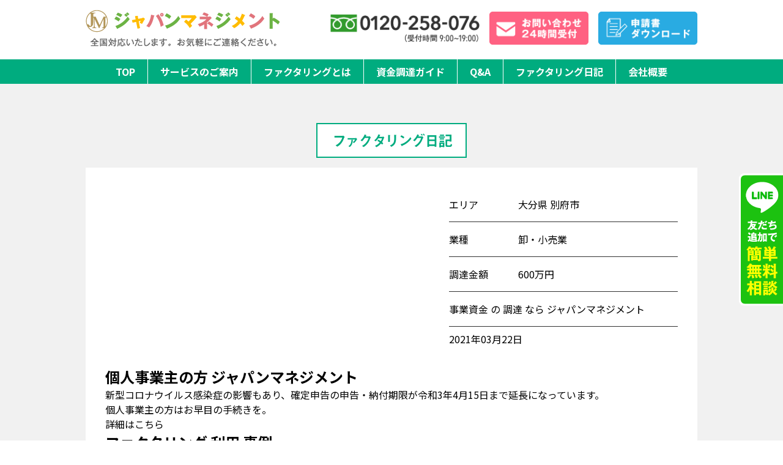

--- FILE ---
content_type: text/html; charset=UTF-8
request_url: https://www.japan-management.com/2021/03/22/%E7%A2%BA%E5%AE%9A%E7%94%B3%E5%91%8A-%E5%80%8B%E4%BA%BA%E4%BA%8B%E6%A5%AD%E4%B8%BB/
body_size: 7773
content:
<!DOCTYPE html><html lang="ja"><head><meta charset="UTF-8"><meta name="keywords" content="ファクタリング,factoring"><meta name="viewport" content="width=device-width, initial-scale=1.0"> <script data-cfasync="false" type="text/javascript">var ewww_webp_supported=!1;function check_webp_feature(A,e){if(e=void 0!==e?e:function(){},ewww_webp_supported)e(ewww_webp_supported);else{var w=new Image;w.onload=function(){ewww_webp_supported=0<w.width&&0<w.height,e&&e(ewww_webp_supported)},w.onerror=function(){e&&e(!1)},w.src="data:image/webp;base64,"+{alpha:"UklGRkoAAABXRUJQVlA4WAoAAAAQAAAAAAAAAAAAQUxQSAwAAAARBxAR/Q9ERP8DAABWUDggGAAAABQBAJ0BKgEAAQAAAP4AAA3AAP7mtQAAAA=="}[A]}}check_webp_feature("alpha");</script><script data-cfasync="false" type="text/javascript">var Arrive=function(c,e,w){"use strict";if(c.MutationObserver&&"undefined"!=typeof HTMLElement){var r,t,a=0,u=(r=HTMLElement.prototype.matches||HTMLElement.prototype.webkitMatchesSelector||HTMLElement.prototype.mozMatchesSelector||HTMLElement.prototype.msMatchesSelector,{matchesSelector:function(e,t){return e instanceof HTMLElement&&r.call(e,t)},addMethod:function(e,t,r){var a=e[t];e[t]=function(){return r.length==arguments.length?r.apply(this,arguments):"function"==typeof a?a.apply(this,arguments):void 0}},callCallbacks:function(e,t){t&&t.options.onceOnly&&1==t.firedElems.length&&(e=[e[0]]);for(var r,a=0;r=e[a];a++)r&&r.callback&&r.callback.call(r.elem,r.elem);t&&t.options.onceOnly&&1==t.firedElems.length&&t.me.unbindEventWithSelectorAndCallback.call(t.target,t.selector,t.callback)},checkChildNodesRecursively:function(e,t,r,a){for(var i,n=0;i=e[n];n++)r(i,t,a)&&a.push({callback:t.callback,elem:i}),0<i.childNodes.length&&u.checkChildNodesRecursively(i.childNodes,t,r,a)},mergeArrays:function(e,t){var r,a={};for(r in e)e.hasOwnProperty(r)&&(a[r]=e[r]);for(r in t)t.hasOwnProperty(r)&&(a[r]=t[r]);return a},toElementsArray:function(e){return void 0===e||"number"==typeof e.length&&e!==c||(e=[e]),e}}),d=((t=function(){this._eventsBucket=[],this._beforeAdding=null,this._beforeRemoving=null}).prototype.addEvent=function(e,t,r,a){var i={target:e,selector:t,options:r,callback:a,firedElems:[]};return this._beforeAdding&&this._beforeAdding(i),this._eventsBucket.push(i),i},t.prototype.removeEvent=function(e){for(var t,r=this._eventsBucket.length-1;t=this._eventsBucket[r];r--)if(e(t)){this._beforeRemoving&&this._beforeRemoving(t);var a=this._eventsBucket.splice(r,1);a&&a.length&&(a[0].callback=null)}},t.prototype.beforeAdding=function(e){this._beforeAdding=e},t.prototype.beforeRemoving=function(e){this._beforeRemoving=e},t),o=function(i,n){var o=new d,l=this,s={fireOnAttributesModification:!1};return o.beforeAdding(function(t){var e,r=t.target;r!==c.document&&r!==c||(r=document.getElementsByTagName("html")[0]),e=new MutationObserver(function(e){n.call(this,e,t)});var a=i(t.options);e.observe(r,a),t.observer=e,t.me=l}),o.beforeRemoving(function(e){e.observer.disconnect()}),this.bindEvent=function(e,t,r){t=u.mergeArrays(s,t);for(var a=u.toElementsArray(this),i=0;i<a.length;i++)o.addEvent(a[i],e,t,r)},this.unbindEvent=function(){var r=u.toElementsArray(this);o.removeEvent(function(e){for(var t=0;t<r.length;t++)if(this===w||e.target===r[t])return!0;return!1})},this.unbindEventWithSelectorOrCallback=function(r){var e,a=u.toElementsArray(this),i=r;e="function"==typeof r?function(e){for(var t=0;t<a.length;t++)if((this===w||e.target===a[t])&&e.callback===i)return!0;return!1}:function(e){for(var t=0;t<a.length;t++)if((this===w||e.target===a[t])&&e.selector===r)return!0;return!1},o.removeEvent(e)},this.unbindEventWithSelectorAndCallback=function(r,a){var i=u.toElementsArray(this);o.removeEvent(function(e){for(var t=0;t<i.length;t++)if((this===w||e.target===i[t])&&e.selector===r&&e.callback===a)return!0;return!1})},this},i=new function(){var s={fireOnAttributesModification:!1,onceOnly:!1,existing:!1};function n(e,t,r){return!(!u.matchesSelector(e,t.selector)||(e._id===w&&(e._id=a++),-1!=t.firedElems.indexOf(e._id))||(t.firedElems.push(e._id),0))}var c=(i=new o(function(e){var t={attributes:!1,childList:!0,subtree:!0};return e.fireOnAttributesModification&&(t.attributes=!0),t},function(e,i){e.forEach(function(e){var t=e.addedNodes,r=e.target,a=[];null!==t&&0<t.length?u.checkChildNodesRecursively(t,i,n,a):"attributes"===e.type&&n(r,i)&&a.push({callback:i.callback,elem:r}),u.callCallbacks(a,i)})})).bindEvent;return i.bindEvent=function(e,t,r){t=void 0===r?(r=t,s):u.mergeArrays(s,t);var a=u.toElementsArray(this);if(t.existing){for(var i=[],n=0;n<a.length;n++)for(var o=a[n].querySelectorAll(e),l=0;l<o.length;l++)i.push({callback:r,elem:o[l]});if(t.onceOnly&&i.length)return r.call(i[0].elem,i[0].elem);setTimeout(u.callCallbacks,1,i)}c.call(this,e,t,r)},i},l=new function(){var a={};function i(e,t){return u.matchesSelector(e,t.selector)}var n=(l=new o(function(){return{childList:!0,subtree:!0}},function(e,a){e.forEach(function(e){var t=e.removedNodes,r=[];null!==t&&0<t.length&&u.checkChildNodesRecursively(t,a,i,r),u.callCallbacks(r,a)})})).bindEvent;return l.bindEvent=function(e,t,r){t=void 0===r?(r=t,a):u.mergeArrays(a,t),n.call(this,e,t,r)},l};e&&g(e.fn),g(HTMLElement.prototype),g(NodeList.prototype),g(HTMLCollection.prototype),g(HTMLDocument.prototype),g(Window.prototype);var n={};return s(i,n,"unbindAllArrive"),s(l,n,"unbindAllLeave"),n}function s(e,t,r){u.addMethod(t,r,e.unbindEvent),u.addMethod(t,r,e.unbindEventWithSelectorOrCallback),u.addMethod(t,r,e.unbindEventWithSelectorAndCallback)}function g(e){e.arrive=i.bindEvent,s(i,e,"unbindArrive"),e.leave=l.bindEvent,s(l,e,"unbindLeave")}}(window,"undefined"==typeof jQuery?null:jQuery,void 0),ewww_webp_supported=!1;function check_webp_feature(e,t){if(ewww_webp_supported)t(ewww_webp_supported);else{var r=new Image;r.onload=function(){ewww_webp_supported=0<r.width&&0<r.height,t(ewww_webp_supported)},r.onerror=function(){t(!1)},r.src="data:image/webp;base64,"+{alpha:"UklGRkoAAABXRUJQVlA4WAoAAAAQAAAAAAAAAAAAQUxQSAwAAAARBxAR/Q9ERP8DAABWUDggGAAAABQBAJ0BKgEAAQAAAP4AAA3AAP7mtQAAAA==",animation:"UklGRlIAAABXRUJQVlA4WAoAAAASAAAAAAAAAAAAQU5JTQYAAAD/////AABBTk1GJgAAAAAAAAAAAAAAAAAAAGQAAABWUDhMDQAAAC8AAAAQBxAREYiI/gcA"}[e]}}function ewwwLoadImages(e){if(e){for(var t=document.querySelectorAll(".batch-image img, .image-wrapper a, .ngg-pro-masonry-item a, .ngg-galleria-offscreen-seo-wrapper a"),r=0,a=t.length;r<a;r++)ewwwAttr(t[r],"data-src",t[r].getAttribute("data-webp")),ewwwAttr(t[r],"data-thumbnail",t[r].getAttribute("data-webp-thumbnail"));for(r=0,a=(n=document.querySelectorAll(".rev_slider ul li")).length;r<a;r++){ewwwAttr(n[r],"data-thumb",n[r].getAttribute("data-webp-thumb"));for(var i=1;i<11;)ewwwAttr(n[r],"data-param"+i,n[r].getAttribute("data-webp-param"+i)),i++}var n;for(r=0,a=(n=document.querySelectorAll(".rev_slider img")).length;r<a;r++)ewwwAttr(n[r],"data-lazyload",n[r].getAttribute("data-webp-lazyload"));var o=document.querySelectorAll("div.woocommerce-product-gallery__image");for(r=0,a=o.length;r<a;r++)ewwwAttr(o[r],"data-thumb",o[r].getAttribute("data-webp-thumb"))}var l=document.querySelectorAll("video");for(r=0,a=l.length;r<a;r++)ewwwAttr(l[r],"poster",e?l[r].getAttribute("data-poster-webp"):l[r].getAttribute("data-poster-image"));var s=document.querySelectorAll("img.ewww_webp_lazy_load");for(r=0,a=s.length;r<a;r++){if(e){ewwwAttr(s[r],"data-lazy-srcset",s[r].getAttribute("data-lazy-srcset-webp")),ewwwAttr(s[r],"data-srcset",s[r].getAttribute("data-srcset-webp")),ewwwAttr(s[r],"data-lazy-src",s[r].getAttribute("data-lazy-src-webp")),ewwwAttr(s[r],"data-src",s[r].getAttribute("data-src-webp")),ewwwAttr(s[r],"data-orig-file",s[r].getAttribute("data-webp-orig-file")),ewwwAttr(s[r],"data-medium-file",s[r].getAttribute("data-webp-medium-file")),ewwwAttr(s[r],"data-large-file",s[r].getAttribute("data-webp-large-file"));var c=s[r].getAttribute("srcset");null!=c&&!1!==c&&c.includes("R0lGOD")&&ewwwAttr(s[r],"src",s[r].getAttribute("data-lazy-src-webp"))}s[r].className=s[r].className.replace(/\bewww_webp_lazy_load\b/,"")}var w=document.querySelectorAll(".ewww_webp");for(r=0,a=w.length;r<a;r++)e?(ewwwAttr(w[r],"srcset",w[r].getAttribute("data-srcset-webp")),ewwwAttr(w[r],"src",w[r].getAttribute("data-src-webp")),ewwwAttr(w[r],"data-orig-file",w[r].getAttribute("data-webp-orig-file")),ewwwAttr(w[r],"data-medium-file",w[r].getAttribute("data-webp-medium-file")),ewwwAttr(w[r],"data-large-file",w[r].getAttribute("data-webp-large-file")),ewwwAttr(w[r],"data-large_image",w[r].getAttribute("data-webp-large_image")),ewwwAttr(w[r],"data-src",w[r].getAttribute("data-webp-src"))):(ewwwAttr(w[r],"srcset",w[r].getAttribute("data-srcset-img")),ewwwAttr(w[r],"src",w[r].getAttribute("data-src-img"))),w[r].className=w[r].className.replace(/\bewww_webp\b/,"ewww_webp_loaded");window.jQuery&&jQuery.fn.isotope&&jQuery.fn.imagesLoaded&&(jQuery(".fusion-posts-container-infinite").imagesLoaded(function(){jQuery(".fusion-posts-container-infinite").hasClass("isotope")&&jQuery(".fusion-posts-container-infinite").isotope()}),jQuery(".fusion-portfolio:not(.fusion-recent-works) .fusion-portfolio-wrapper").imagesLoaded(function(){jQuery(".fusion-portfolio:not(.fusion-recent-works) .fusion-portfolio-wrapper").isotope()}))}function ewwwWebPInit(e){ewwwLoadImages(e),ewwwNggLoadGalleries(e),document.arrive(".ewww_webp",function(){ewwwLoadImages(e)}),document.arrive(".ewww_webp_lazy_load",function(){ewwwLoadImages(e)}),document.arrive("videos",function(){ewwwLoadImages(e)}),"loading"==document.readyState?document.addEventListener("DOMContentLoaded",ewwwJSONParserInit):("undefined"!=typeof galleries&&ewwwNggParseGalleries(e),ewwwWooParseVariations(e))}function ewwwAttr(e,t,r){null!=r&&!1!==r&&e.setAttribute(t,r)}function ewwwJSONParserInit(){"undefined"!=typeof galleries&&check_webp_feature("alpha",ewwwNggParseGalleries),check_webp_feature("alpha",ewwwWooParseVariations)}function ewwwWooParseVariations(e){if(e)for(var t=document.querySelectorAll("form.variations_form"),r=0,a=t.length;r<a;r++){var i=t[r].getAttribute("data-product_variations"),n=!1;try{for(var o in i=JSON.parse(i))void 0!==i[o]&&void 0!==i[o].image&&(void 0!==i[o].image.src_webp&&(i[o].image.src=i[o].image.src_webp,n=!0),void 0!==i[o].image.srcset_webp&&(i[o].image.srcset=i[o].image.srcset_webp,n=!0),void 0!==i[o].image.full_src_webp&&(i[o].image.full_src=i[o].image.full_src_webp,n=!0),void 0!==i[o].image.gallery_thumbnail_src_webp&&(i[o].image.gallery_thumbnail_src=i[o].image.gallery_thumbnail_src_webp,n=!0),void 0!==i[o].image.thumb_src_webp&&(i[o].image.thumb_src=i[o].image.thumb_src_webp,n=!0));n&&ewwwAttr(t[r],"data-product_variations",JSON.stringify(i))}catch(e){}}}function ewwwNggParseGalleries(e){if(e)for(var t in galleries){var r=galleries[t];galleries[t].images_list=ewwwNggParseImageList(r.images_list)}}function ewwwNggLoadGalleries(e){e&&document.addEventListener("ngg.galleria.themeadded",function(e,t){window.ngg_galleria._create_backup=window.ngg_galleria.create,window.ngg_galleria.create=function(e,t){var r=$(e).data("id");return galleries["gallery_"+r].images_list=ewwwNggParseImageList(galleries["gallery_"+r].images_list),window.ngg_galleria._create_backup(e,t)}})}function ewwwNggParseImageList(e){for(var t in e){var r=e[t];if(void 0!==r["image-webp"]&&(e[t].image=r["image-webp"],delete e[t]["image-webp"]),void 0!==r["thumb-webp"]&&(e[t].thumb=r["thumb-webp"],delete e[t]["thumb-webp"]),void 0!==r.full_image_webp&&(e[t].full_image=r.full_image_webp,delete e[t].full_image_webp),void 0!==r.srcsets)for(var a in r.srcsets)nggSrcset=r.srcsets[a],void 0!==r.srcsets[a+"-webp"]&&(e[t].srcsets[a]=r.srcsets[a+"-webp"],delete e[t].srcsets[a+"-webp"]);if(void 0!==r.full_srcsets)for(var i in r.full_srcsets)nggFSrcset=r.full_srcsets[i],void 0!==r.full_srcsets[i+"-webp"]&&(e[t].full_srcsets[i]=r.full_srcsets[i+"-webp"],delete e[t].full_srcsets[i+"-webp"])}return e}check_webp_feature("alpha",ewwwWebPInit);</script> <link rel="stylesheet" media="print" href="https://www.japan-management.com/wp-content/cache/autoptimize/css/autoptimize_23d73c9498a4040d81100ed3e53eccf6.css" onload="this.onload=null;this.media='all';" /><noscript id="aonoscrcss"><link media="all" href="https://www.japan-management.com/wp-content/cache/autoptimize/css/autoptimize_23d73c9498a4040d81100ed3e53eccf6.css" rel="stylesheet" /></noscript><title>確定申告 個人事業主 | ファクタリング の ジャパンマネジメント</title><meta name="robots" content="max-snippet:-1, max-image-preview:large, max-video-preview:-1" /><link rel="canonical" href="https://www.japan-management.com/2021/03/22/%e7%a2%ba%e5%ae%9a%e7%94%b3%e5%91%8a-%e5%80%8b%e4%ba%ba%e4%ba%8b%e6%a5%ad%e4%b8%bb/" /><meta property="og:locale" content="ja_JP" /><meta property="og:site_name" content="ファクタリング の ジャパンマネジメント | ファクタリング 会社 福岡 を 中心に 九州 圏と東京 圏" /><meta property="og:type" content="article" /><meta property="og:title" content="確定申告 個人事業主 | ファクタリング の ジャパンマネジメント" /><meta property="og:url" content="https://www.japan-management.com/2021/03/22/%e7%a2%ba%e5%ae%9a%e7%94%b3%e5%91%8a-%e5%80%8b%e4%ba%ba%e4%ba%8b%e6%a5%ad%e4%b8%bb/" /><meta property="article:published_time" content="2021-03-22T01:58:41+00:00" /><meta property="article:modified_time" content="2021-03-22T01:58:41+00:00" /><meta name="twitter:card" content="summary" /><meta name="twitter:domain" content="www.japan-management.com" /><meta name="twitter:title" content="確定申告 個人事業主 | ファクタリング の ジャパンマネジメント" /> <script type="application/ld+json" class="aioseo-schema">{"@context":"https:\/\/schema.org","@graph":[{"@type":"WebSite","@id":"https:\/\/www.japan-management.com\/#website","url":"https:\/\/www.japan-management.com\/","name":"\u30d5\u30a1\u30af\u30bf\u30ea\u30f3\u30b0 \u306e \u30b8\u30e3\u30d1\u30f3\u30de\u30cd\u30b8\u30e1\u30f3\u30c8","description":"\u30d5\u30a1\u30af\u30bf\u30ea\u30f3\u30b0 \u4f1a\u793e \u798f\u5ca1 \u3092 \u4e2d\u5fc3\u306b \u4e5d\u5dde \u570f\u3068\u6771\u4eac \u570f","inLanguage":"ja","publisher":{"@id":"https:\/\/www.japan-management.com\/#organization"}},{"@type":"Organization","@id":"https:\/\/www.japan-management.com\/#organization","name":"\u30b8\u30e3\u30d1\u30f3\u30de\u30cd\u30b8\u30e1\u30f3\u30c8","url":"https:\/\/www.japan-management.com\/","logo":{"@type":"ImageObject","@id":"https:\/\/www.japan-management.com\/#organizationLogo","url":"https:\/\/japan-management.com\/wp-content\/uploads\/2020\/10\/pixta_50697495_M.jpg"},"image":{"@id":"https:\/\/www.japan-management.com\/#organizationLogo"},"contactPoint":{"@type":"ContactPoint","telephone":"+81120258076","contactType":"none"}},{"@type":"BreadcrumbList","@id":"https:\/\/www.japan-management.com\/2021\/03\/22\/%e7%a2%ba%e5%ae%9a%e7%94%b3%e5%91%8a-%e5%80%8b%e4%ba%ba%e4%ba%8b%e6%a5%ad%e4%b8%bb\/#breadcrumblist","itemListElement":[{"@type":"ListItem","@id":"https:\/\/www.japan-management.com\/#listItem","position":1,"item":{"@type":"WebPage","@id":"https:\/\/www.japan-management.com\/","name":"\u30db\u30fc\u30e0","description":"\u30d5\u30a1\u30af\u30bf\u30ea\u30f3\u30b0 \u4f1a\u793e \u798f\u5ca1 \u3092 \u4e2d\u5fc3\u306b \u4e5d\u5dde \u570f\u3068\u6771\u4eac \u570f","url":"https:\/\/www.japan-management.com\/"},"nextItem":"https:\/\/www.japan-management.com\/2021\/#listItem"},{"@type":"ListItem","@id":"https:\/\/www.japan-management.com\/2021\/#listItem","position":2,"item":{"@type":"WebPage","@id":"https:\/\/www.japan-management.com\/2021\/","name":"2021","url":"https:\/\/www.japan-management.com\/2021\/"},"nextItem":"https:\/\/www.japan-management.com\/2021\/03\/#listItem","previousItem":"https:\/\/www.japan-management.com\/#listItem"},{"@type":"ListItem","@id":"https:\/\/www.japan-management.com\/2021\/03\/#listItem","position":3,"item":{"@type":"WebPage","@id":"https:\/\/www.japan-management.com\/2021\/03\/","name":"March","url":"https:\/\/www.japan-management.com\/2021\/03\/"},"nextItem":"https:\/\/www.japan-management.com\/2021\/03\/22\/#listItem","previousItem":"https:\/\/www.japan-management.com\/2021\/#listItem"},{"@type":"ListItem","@id":"https:\/\/www.japan-management.com\/2021\/03\/22\/#listItem","position":4,"item":{"@type":"WebPage","@id":"https:\/\/www.japan-management.com\/2021\/03\/22\/","name":"22","url":"https:\/\/www.japan-management.com\/2021\/03\/22\/"},"nextItem":"https:\/\/www.japan-management.com\/2021\/03\/22\/%e7%a2%ba%e5%ae%9a%e7%94%b3%e5%91%8a-%e5%80%8b%e4%ba%ba%e4%ba%8b%e6%a5%ad%e4%b8%bb\/#listItem","previousItem":"https:\/\/www.japan-management.com\/2021\/03\/#listItem"},{"@type":"ListItem","@id":"https:\/\/www.japan-management.com\/2021\/03\/22\/%e7%a2%ba%e5%ae%9a%e7%94%b3%e5%91%8a-%e5%80%8b%e4%ba%ba%e4%ba%8b%e6%a5%ad%e4%b8%bb\/#listItem","position":5,"item":{"@type":"WebPage","@id":"https:\/\/www.japan-management.com\/2021\/03\/22\/%e7%a2%ba%e5%ae%9a%e7%94%b3%e5%91%8a-%e5%80%8b%e4%ba%ba%e4%ba%8b%e6%a5%ad%e4%b8%bb\/","name":"\u78ba\u5b9a\u7533\u544a \u500b\u4eba\u4e8b\u696d\u4e3b","url":"https:\/\/www.japan-management.com\/2021\/03\/22\/%e7%a2%ba%e5%ae%9a%e7%94%b3%e5%91%8a-%e5%80%8b%e4%ba%ba%e4%ba%8b%e6%a5%ad%e4%b8%bb\/"},"previousItem":"https:\/\/www.japan-management.com\/2021\/03\/22\/#listItem"}]},{"@type":"Person","@id":"https:\/\/www.japan-management.com\/author\/japan-management\/#author","url":"https:\/\/www.japan-management.com\/author\/japan-management\/","name":"\u30b8\u30e3\u30d1\u30f3\u30de\u30cd\u30b8\u30e1\u30f3\u30c8","image":{"@type":"ImageObject","@id":"https:\/\/www.japan-management.com\/2021\/03\/22\/%e7%a2%ba%e5%ae%9a%e7%94%b3%e5%91%8a-%e5%80%8b%e4%ba%ba%e4%ba%8b%e6%a5%ad%e4%b8%bb\/#authorImage","url":"https:\/\/secure.gravatar.com\/avatar\/b3cbe3f6d0cfb593aae566d00a8ae178?s=96&d=mm&r=g","width":96,"height":96,"caption":"\u30b8\u30e3\u30d1\u30f3\u30de\u30cd\u30b8\u30e1\u30f3\u30c8"}},{"@type":"WebPage","@id":"https:\/\/www.japan-management.com\/2021\/03\/22\/%e7%a2%ba%e5%ae%9a%e7%94%b3%e5%91%8a-%e5%80%8b%e4%ba%ba%e4%ba%8b%e6%a5%ad%e4%b8%bb\/#webpage","url":"https:\/\/www.japan-management.com\/2021\/03\/22\/%e7%a2%ba%e5%ae%9a%e7%94%b3%e5%91%8a-%e5%80%8b%e4%ba%ba%e4%ba%8b%e6%a5%ad%e4%b8%bb\/","name":"\u78ba\u5b9a\u7533\u544a \u500b\u4eba\u4e8b\u696d\u4e3b | \u30d5\u30a1\u30af\u30bf\u30ea\u30f3\u30b0 \u306e \u30b8\u30e3\u30d1\u30f3\u30de\u30cd\u30b8\u30e1\u30f3\u30c8","inLanguage":"ja","isPartOf":{"@id":"https:\/\/www.japan-management.com\/#website"},"breadcrumb":{"@id":"https:\/\/www.japan-management.com\/2021\/03\/22\/%e7%a2%ba%e5%ae%9a%e7%94%b3%e5%91%8a-%e5%80%8b%e4%ba%ba%e4%ba%8b%e6%a5%ad%e4%b8%bb\/#breadcrumblist"},"author":"https:\/\/www.japan-management.com\/author\/japan-management\/#author","creator":"https:\/\/www.japan-management.com\/author\/japan-management\/#author","datePublished":"2021-03-22T01:58:41+09:00","dateModified":"2021-03-22T01:58:41+09:00"},{"@type":"Article","@id":"https:\/\/www.japan-management.com\/2021\/03\/22\/%e7%a2%ba%e5%ae%9a%e7%94%b3%e5%91%8a-%e5%80%8b%e4%ba%ba%e4%ba%8b%e6%a5%ad%e4%b8%bb\/#article","name":"\u78ba\u5b9a\u7533\u544a \u500b\u4eba\u4e8b\u696d\u4e3b | \u30d5\u30a1\u30af\u30bf\u30ea\u30f3\u30b0 \u306e \u30b8\u30e3\u30d1\u30f3\u30de\u30cd\u30b8\u30e1\u30f3\u30c8","inLanguage":"ja","headline":"\u78ba\u5b9a\u7533\u544a \u500b\u4eba\u4e8b\u696d\u4e3b","author":{"@id":"https:\/\/www.japan-management.com\/author\/japan-management\/#author"},"publisher":{"@id":"https:\/\/www.japan-management.com\/#organization"},"datePublished":"2021-03-22T01:58:41+09:00","dateModified":"2021-03-22T01:58:41+09:00","articleSection":"\u30d5\u30a1\u30af\u30bf\u30ea\u30f3\u30b0\u65e5\u8a18","mainEntityOfPage":{"@id":"https:\/\/www.japan-management.com\/2021\/03\/22\/%e7%a2%ba%e5%ae%9a%e7%94%b3%e5%91%8a-%e5%80%8b%e4%ba%ba%e4%ba%8b%e6%a5%ad%e4%b8%bb\/#webpage"},"isPartOf":{"@id":"https:\/\/www.japan-management.com\/2021\/03\/22\/%e7%a2%ba%e5%ae%9a%e7%94%b3%e5%91%8a-%e5%80%8b%e4%ba%ba%e4%ba%8b%e6%a5%ad%e4%b8%bb\/#webpage"},"image":{"@type":"ImageObject","@id":"https:\/\/www.japan-management.com\/#articleImage","url":"https:\/\/japan-management.com\/wp-content\/uploads\/2020\/10\/pixta_50697495_M.jpg"}}]}</script> <link rel='dns-prefetch' href='//www.googletagmanager.com' /><link rel="alternate" type="application/rss+xml" title="ファクタリング の ジャパンマネジメント &raquo; 確定申告 個人事業主 のコメントのフィード" href="https://www.japan-management.com/2021/03/22/%e7%a2%ba%e5%ae%9a%e7%94%b3%e5%91%8a-%e5%80%8b%e4%ba%ba%e4%ba%8b%e6%a5%ad%e4%b8%bb/feed/" />  <script type='text/javascript' src='https://www.googletagmanager.com/gtag/js?id=UA-199561803-1' id='google_gtagjs-js' async></script> <link rel="https://api.w.org/" href="https://www.japan-management.com/wp-json/" /><link rel="alternate" type="application/json" href="https://www.japan-management.com/wp-json/wp/v2/posts/537" /><link rel="EditURI" type="application/rsd+xml" title="RSD" href="https://www.japan-management.com/xmlrpc.php?rsd" /><link rel="wlwmanifest" type="application/wlwmanifest+xml" href="https://www.japan-management.com/wp-includes/wlwmanifest.xml" /><meta name="generator" content="WordPress 5.8.12" /><link rel='shortlink' href='https://www.japan-management.com/?p=537' /><link rel="alternate" type="application/json+oembed" href="https://www.japan-management.com/wp-json/oembed/1.0/embed?url=https%3A%2F%2Fwww.japan-management.com%2F2021%2F03%2F22%2F%25e7%25a2%25ba%25e5%25ae%259a%25e7%2594%25b3%25e5%2591%258a-%25e5%2580%258b%25e4%25ba%25ba%25e4%25ba%258b%25e6%25a5%25ad%25e4%25b8%25bb%2F" /><link rel="alternate" type="text/xml+oembed" href="https://www.japan-management.com/wp-json/oembed/1.0/embed?url=https%3A%2F%2Fwww.japan-management.com%2F2021%2F03%2F22%2F%25e7%25a2%25ba%25e5%25ae%259a%25e7%2594%25b3%25e5%2591%258a-%25e5%2580%258b%25e4%25ba%25ba%25e4%25ba%258b%25e6%25a5%25ad%25e4%25b8%25bb%2F&#038;format=xml" /><meta name="generator" content="Site Kit by Google 1.41.0" /><link rel="icon" href="https://www.japan-management.com/wp-content/uploads/2020/06/favicon.jpg" sizes="32x32" /><link rel="icon" href="https://www.japan-management.com/wp-content/uploads/2020/06/favicon.jpg" sizes="192x192" /><link rel="apple-touch-icon" href="https://www.japan-management.com/wp-content/uploads/2020/06/favicon.jpg" /><meta name="msapplication-TileImage" content="https://www.japan-management.com/wp-content/uploads/2020/06/favicon.jpg" /></head><body data-rsssl=1 class="drawer drawer--right">
<script>if(ewww_webp_supported){document.body.classList.add("webp-support");}</script> <script src="//statics.a8.net/a8sales/a8sales.js"></script> <a href="https://line.me/R/ti/p/%40568sjgpv" class="right-line pc-tablet" target="_blank"> <noscript><img src="https://www.japan-management.com/wp-content/themes/JM-Theme/images/global/line.png" alt="友達追加で簡単無料相談"></noscript><img class="lazyload ewww_webp_lazy_load" src='data:image/svg+xml,%3Csvg%20xmlns=%22http://www.w3.org/2000/svg%22%20viewBox=%220%200%20210%20140%22%3E%3C/svg%3E' data-src="https://www.japan-management.com/wp-content/themes/JM-Theme/images/global/line.png" alt="友達追加で簡単無料相談" data-src-webp="https://www.japan-management.com/wp-content/themes/JM-Theme/images/global/line.png.webp"> </a><div class="fixed_bottom"> <a href="https://line.me/R/ti/p/%40568sjgpv"> <noscript><img src="https://www.japan-management.com/wp-content/themes/JM-Theme/images/global/sp_bottan-left.jpg" alt="友達追加で簡単無料相談"></noscript><img class="lazyload ewww_webp_lazy_load" src='data:image/svg+xml,%3Csvg%20xmlns=%22http://www.w3.org/2000/svg%22%20viewBox=%220%200%20210%20140%22%3E%3C/svg%3E' data-src="https://www.japan-management.com/wp-content/themes/JM-Theme/images/global/sp_bottan-left.jpg" alt="友達追加で簡単無料相談" data-src-webp="https://www.japan-management.com/wp-content/themes/JM-Theme/images/global/sp_bottan-left.jpg.webp"> </a> <a href="https://www.japan-management.com/contact/"> <noscript><img src="https://japan-management.com/wp-content/uploads/2020/11/sp_bottan-right.jpg" alt="簡単査定"></noscript><img class="lazyload" src='data:image/svg+xml,%3Csvg%20xmlns=%22http://www.w3.org/2000/svg%22%20viewBox=%220%200%20210%20140%22%3E%3C/svg%3E' data-src="https://japan-management.com/wp-content/uploads/2020/11/sp_bottan-right.jpg" alt="簡単査定"> </a></div><header class="sp"><div class="inner-wrap flex-wrap"> <a href="https://www.japan-management.com/" class="logo-wrap"><div class="img-wrap"> <noscript><img src="https://www.japan-management.com/wp-content/themes/JM-Theme/images/global/logo.png" alt="ジャパンマネジメント。全国対応いたします。お気軽にご連絡ください。"></noscript><img class="lazyload ewww_webp_lazy_load" src='data:image/svg+xml,%3Csvg%20xmlns=%22http://www.w3.org/2000/svg%22%20viewBox=%220%200%20210%20140%22%3E%3C/svg%3E' data-src="https://www.japan-management.com/wp-content/themes/JM-Theme/images/global/logo.png" alt="ジャパンマネジメント。全国対応いたします。お気軽にご連絡ください。" data-src-webp="https://www.japan-management.com/wp-content/themes/JM-Theme/images/global/logo.png.webp"></div> </a> <a href="tel:0120258076" class="contact-wrap"> <noscript><img src="https://www.japan-management.com/wp-content/themes/JM-Theme/images/global/sp-tel.png" alt="電話"></noscript><img class="lazyload ewww_webp_lazy_load" src='data:image/svg+xml,%3Csvg%20xmlns=%22http://www.w3.org/2000/svg%22%20viewBox=%220%200%20210%20140%22%3E%3C/svg%3E' data-src="https://www.japan-management.com/wp-content/themes/JM-Theme/images/global/sp-tel.png" alt="電話" data-src-webp="https://www.japan-management.com/wp-content/themes/JM-Theme/images/global/sp-tel.png.webp"> </a></div> <button type="button" class="drawer-toggle drawer-hamburger"> <span class="sr-only">toggle navigation</span> <span class="drawer-hamburger-icon"></span> </button><nav class="drawer-nav" role="navigation"><ul class="drawer-menu"><li> <a class="drawer-menu-item" href="https://www.japan-management.com/">TOP</a></li><li> <a class="drawer-menu-item" href="https://www.japan-management.com/service">サービスのご案内</a></li><li> <a class="drawer-menu-item" href="https://www.japan-management.com/factoring">ファクタリングとは</a></li><li> <a class="drawer-menu-item" href="https://www.japan-management.com/financing">資金調達ガイド</a></li><li> <a class="drawer-menu-item" href="https://www.japan-management.com/qa">Q&A</a></li><li> <a class="drawer-menu-item" href="https://www.japan-management.com/diary">ファクタリング日記</a></li><li> <a class="drawer-menu-item" href="https://www.japan-management.com/company">会社概要</a></li></ul></nav></header><header class="pc-tablet"><div class="inner-wrap flex-wrap"><div class="logo-wrap"> <a href="https://www.japan-management.com/" class="img-wrap"> <noscript><img src="https://www.japan-management.com/wp-content/themes/JM-Theme/images/global/logo.png" alt="ジャパンマネジメント。全国対応いたします。お気軽にご連絡ください。"></noscript><img class="lazyload ewww_webp_lazy_load" src='data:image/svg+xml,%3Csvg%20xmlns=%22http://www.w3.org/2000/svg%22%20viewBox=%220%200%20210%20140%22%3E%3C/svg%3E' data-src="https://www.japan-management.com/wp-content/themes/JM-Theme/images/global/logo.png" alt="ジャパンマネジメント。全国対応いたします。お気軽にご連絡ください。" data-src-webp="https://www.japan-management.com/wp-content/themes/JM-Theme/images/global/logo.png.webp"> </a></div><div class="contact-tel-wrap flex-wrap"><div class="tel-wrap"> <a href="tel:0120258076" class="img-wrap"> <noscript><img src="https://www.japan-management.com/wp-content/themes/JM-Theme/images/global/tel.png" alt="0120-258-076（受付時間9:00~19:00）"></noscript><img class="lazyload ewww_webp_lazy_load" src='data:image/svg+xml,%3Csvg%20xmlns=%22http://www.w3.org/2000/svg%22%20viewBox=%220%200%20210%20140%22%3E%3C/svg%3E' data-src="https://www.japan-management.com/wp-content/themes/JM-Theme/images/global/tel.png" alt="0120-258-076（受付時間9:00~19:00）" data-src-webp="https://www.japan-management.com/wp-content/themes/JM-Theme/images/global/tel.png.webp"> </a></div><div class="contact-wrap"> <a href="https://www.japan-management.com/contact/" class="img-wrap"> <noscript><img src="https://www.japan-management.com/wp-content/themes/JM-Theme/images/global/contact1.png" alt="お問い合わせ24時間受付"></noscript><img class="lazyload ewww_webp_lazy_load" src='data:image/svg+xml,%3Csvg%20xmlns=%22http://www.w3.org/2000/svg%22%20viewBox=%220%200%20210%20140%22%3E%3C/svg%3E' data-src="https://www.japan-management.com/wp-content/themes/JM-Theme/images/global/contact1.png" alt="お問い合わせ24時間受付" data-src-webp="https://www.japan-management.com/wp-content/themes/JM-Theme/images/global/contact1.png.webp"> </a></div><div class="contact-wrap"> <a href="https://www.japan-management.com/wp-content/uploads/2022/03/shinseisho220314.pdf" class="img-wrap" target="_blank"> <noscript><img src="https://www.japan-management.com/wp-content/themes/JM-Theme/images/global/shinseisho.png" alt="申請書ダウンロード"></noscript><img class="lazyload ewww_webp_lazy_load" src='data:image/svg+xml,%3Csvg%20xmlns=%22http://www.w3.org/2000/svg%22%20viewBox=%220%200%20210%20140%22%3E%3C/svg%3E' data-src="https://www.japan-management.com/wp-content/themes/JM-Theme/images/global/shinseisho.png" alt="申請書ダウンロード" data-src-webp="https://www.japan-management.com/wp-content/themes/JM-Theme/images/global/shinseisho.png.webp"> </a></div></div></div><nav class="header-nav"><ul class="inner-wrap flex-wrap"><li> <a href="https://www.japan-management.com/">TOP</a></li><li> <a href="https://www.japan-management.com/service">サービスのご案内</a></li><li> <a href="https://www.japan-management.com/factoring">ファクタリングとは</a></li><li> <a href="https://www.japan-management.com/financing">資金調達ガイド</a></li><li> <a href="https://www.japan-management.com/qa">Q&A</a></li><li> <a href="https://www.japan-management.com/diary">ファクタリング日記</a></li><li> <a href="https://www.japan-management.com/company">会社概要</a></li></ul></nav></header><main><section id="diary-detail"><div class="inner-wrap"><div class="midashi-wrap"><h2 class="green-midashi"> ファクタリング日記</h2></div><div class="diary-detail-wrap flex-wrap"><div class="img-wrap-full"></div><div class="content-wrap"><table><tr><td>エリア</td><td>大分県 別府市</td></tr><tr><td>業種</td><td>卸・小売業</td></tr><tr><td>調達金額</td><td>600万円</td></tr><tr><td colspan="2"> 事業資金 の 調達 なら ジャパンマネジメント</td></tr></table><div class="date"> <time datetime="2021年03月22日">2021年03月22日</time></div></div><div class="nikki"><h2>個人事業主の方 ジャパンマネジメント</h2><p>新型コロナウイルス感染症の影響もあり、確定申告の申告・納付期限が令和3年4月15日まで延長になっています。</p><p>個人事業主の方はお早目の手続きを。</p><p><a href="https://www.nta.go.jp/taxes/shiraberu/shinkoku/tokushu/index.htm">詳細はこちら</a></p><h2>ファクタリング 利用 事例</h2><h3>大分県 別府市 卸・小売業</h3><p>地域: 大分県 別府市</p><p>資金調達金額: 600万円</p><p>手数料: 14％</p><p>調達日数 :2日</p><p><a href="https://japan-management.com/">ファクタリング 大分県 別府市 でも ジャパンマネジメント </a></p><p>&nbsp;</p></div></div></div></section><section class="contact-area"> <a href="https://www.japan-management.com/contact"><div class="inner-wrap"><h3>お問い合わせは<br class="sp">こちら</h3><p>＜２４時間いつでも受付＞</p><div class="img-wrap"> <noscript><img src="https://www.japan-management.com/wp-content/themes/JM-Theme/images/global/contact-woman.png" alt=""></noscript><img class="lazyload ewww_webp_lazy_load" src='data:image/svg+xml,%3Csvg%20xmlns=%22http://www.w3.org/2000/svg%22%20viewBox=%220%200%20210%20140%22%3E%3C/svg%3E' data-src="https://www.japan-management.com/wp-content/themes/JM-Theme/images/global/contact-woman.png" alt="" data-src-webp="https://www.japan-management.com/wp-content/themes/JM-Theme/images/global/contact-woman.png.webp"></div></div> </a></section></main><footer><div class="inner-wrap flex-wrap"><div class="box"><div class="img-wrap"> <noscript><img src="https://www.japan-management.com/wp-content/themes/JM-Theme/images/global/logo-white.png" alt=""></noscript><img class="lazyload ewww_webp_lazy_load" src='data:image/svg+xml,%3Csvg%20xmlns=%22http://www.w3.org/2000/svg%22%20viewBox=%220%200%20210%20140%22%3E%3C/svg%3E' data-src="https://www.japan-management.com/wp-content/themes/JM-Theme/images/global/logo-white.png" alt="" data-src-webp="https://www.japan-management.com/wp-content/themes/JM-Theme/images/global/logo-white.png.webp"></div></div><div class="box"><p> 【福岡オフィス】福岡市中央区赤坂1丁目14-22　センチュリー赤坂門ビル8F</p><p> 【東京オフィス】東京都文京区本郷3-37-8 本郷春木町ビル</p><p> 【運営会社】　株式会社ラインオフィスサービス</p><div class="tel-wrap"> <span>フリーダイヤル</span> <a href="tel:0120-258-076">0120-258-076</a><p>（営業時間 9：00～19：00）</p></div></div></div></footer> <noscript><style>.lazyload{display:none;}</style></noscript><script data-noptimize="1">window.lazySizesConfig=window.lazySizesConfig||{};window.lazySizesConfig.loadMode=1;</script><script async data-noptimize="1" src='https://www.japan-management.com/wp-content/plugins/autoptimize/classes/external/js/lazysizes.min.js?ao_version=2.9.2'></script> <script defer src="https://www.japan-management.com/wp-content/cache/autoptimize/js/autoptimize_8f3c6c1aeba37c8e9992648c92cbd472.js"></script></body></html>